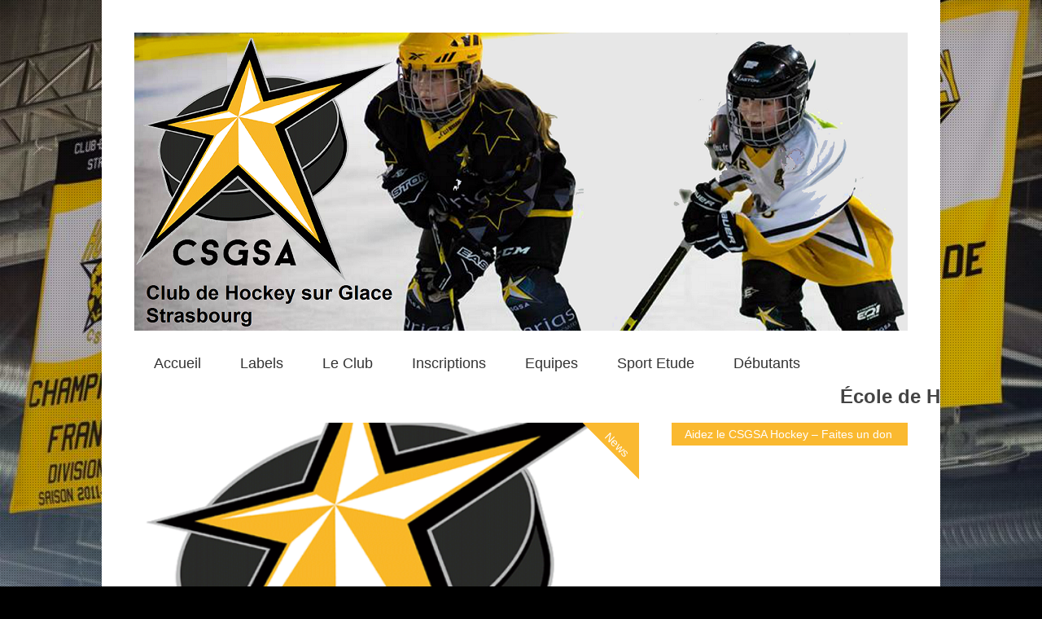

--- FILE ---
content_type: text/html; charset=UTF-8
request_url: https://www.hockeystrasbourg.org/licences-2021-2022/
body_size: 13145
content:


<!doctype html >
<!--[if lt IE 7]> <html class="no-js ie6 oldie" lang="en"> <![endif]-->
<!--[if IE 7]>    <html class="no-js ie7 oldie" lang="en"> <![endif]-->
<!--[if IE 8]>    <html class="no-js ie8 oldie" lang="en"> <![endif]-->
<!--[if gt IE 8]><!--> <html class="no-js" lang="fr-FR"> <!--<![endif]-->

<head>
	
	<meta http-equiv="Content-Type" content="text/html; charset=UTF-8"/>
	
	<title>Hockey Strasbourg &#8211; CSGSA &raquo; Licences 2021/2022</title>
	
	<link href="http://www.hockeystrasbourg.org/wp-content/uploads/2014/01/logo_CSGSA_ico.png" rel="shortcut icon"/>	
	<meta name="description" content="Club de Hockey Mineur de Strasbourg">

	<meta name="viewport" content="width=device-width, initial-scale=1, maximum-scale=1"> 
		
	<meta name='robots' content='max-image-preview:large' />
<script type="text/javascript" id="wpp-js" src="https://www.hockeystrasbourg.org/wp-content/plugins/wordpress-popular-posts/assets/js/wpp.min.js" data-sampling="0" data-sampling-rate="100" data-api-url="https://www.hockeystrasbourg.org/wp-json/wordpress-popular-posts" data-post-id="4742" data-token="73239cf954" data-lang="0" data-debug="0"></script>
<link rel='dns-prefetch' href='//stats.wp.com' />
<link rel='dns-prefetch' href='//c0.wp.com' />
<link rel="alternate" type="application/rss+xml" title="Hockey Strasbourg - CSGSA &raquo; Flux" href="https://www.hockeystrasbourg.org/feed/" />
<link rel="alternate" type="application/rss+xml" title="Hockey Strasbourg - CSGSA &raquo; Flux des commentaires" href="https://www.hockeystrasbourg.org/comments/feed/" />
<link rel="alternate" type="application/rss+xml" title="Hockey Strasbourg - CSGSA &raquo; Licences 2021/2022 Flux des commentaires" href="https://www.hockeystrasbourg.org/licences-2021-2022/feed/" />
<script type="text/javascript">
/* <![CDATA[ */
window._wpemojiSettings = {"baseUrl":"https:\/\/s.w.org\/images\/core\/emoji\/15.0.3\/72x72\/","ext":".png","svgUrl":"https:\/\/s.w.org\/images\/core\/emoji\/15.0.3\/svg\/","svgExt":".svg","source":{"concatemoji":"https:\/\/www.hockeystrasbourg.org\/wp-includes\/js\/wp-emoji-release.min.js?ver=6.5.7"}};
/*! This file is auto-generated */
!function(i,n){var o,s,e;function c(e){try{var t={supportTests:e,timestamp:(new Date).valueOf()};sessionStorage.setItem(o,JSON.stringify(t))}catch(e){}}function p(e,t,n){e.clearRect(0,0,e.canvas.width,e.canvas.height),e.fillText(t,0,0);var t=new Uint32Array(e.getImageData(0,0,e.canvas.width,e.canvas.height).data),r=(e.clearRect(0,0,e.canvas.width,e.canvas.height),e.fillText(n,0,0),new Uint32Array(e.getImageData(0,0,e.canvas.width,e.canvas.height).data));return t.every(function(e,t){return e===r[t]})}function u(e,t,n){switch(t){case"flag":return n(e,"\ud83c\udff3\ufe0f\u200d\u26a7\ufe0f","\ud83c\udff3\ufe0f\u200b\u26a7\ufe0f")?!1:!n(e,"\ud83c\uddfa\ud83c\uddf3","\ud83c\uddfa\u200b\ud83c\uddf3")&&!n(e,"\ud83c\udff4\udb40\udc67\udb40\udc62\udb40\udc65\udb40\udc6e\udb40\udc67\udb40\udc7f","\ud83c\udff4\u200b\udb40\udc67\u200b\udb40\udc62\u200b\udb40\udc65\u200b\udb40\udc6e\u200b\udb40\udc67\u200b\udb40\udc7f");case"emoji":return!n(e,"\ud83d\udc26\u200d\u2b1b","\ud83d\udc26\u200b\u2b1b")}return!1}function f(e,t,n){var r="undefined"!=typeof WorkerGlobalScope&&self instanceof WorkerGlobalScope?new OffscreenCanvas(300,150):i.createElement("canvas"),a=r.getContext("2d",{willReadFrequently:!0}),o=(a.textBaseline="top",a.font="600 32px Arial",{});return e.forEach(function(e){o[e]=t(a,e,n)}),o}function t(e){var t=i.createElement("script");t.src=e,t.defer=!0,i.head.appendChild(t)}"undefined"!=typeof Promise&&(o="wpEmojiSettingsSupports",s=["flag","emoji"],n.supports={everything:!0,everythingExceptFlag:!0},e=new Promise(function(e){i.addEventListener("DOMContentLoaded",e,{once:!0})}),new Promise(function(t){var n=function(){try{var e=JSON.parse(sessionStorage.getItem(o));if("object"==typeof e&&"number"==typeof e.timestamp&&(new Date).valueOf()<e.timestamp+604800&&"object"==typeof e.supportTests)return e.supportTests}catch(e){}return null}();if(!n){if("undefined"!=typeof Worker&&"undefined"!=typeof OffscreenCanvas&&"undefined"!=typeof URL&&URL.createObjectURL&&"undefined"!=typeof Blob)try{var e="postMessage("+f.toString()+"("+[JSON.stringify(s),u.toString(),p.toString()].join(",")+"));",r=new Blob([e],{type:"text/javascript"}),a=new Worker(URL.createObjectURL(r),{name:"wpTestEmojiSupports"});return void(a.onmessage=function(e){c(n=e.data),a.terminate(),t(n)})}catch(e){}c(n=f(s,u,p))}t(n)}).then(function(e){for(var t in e)n.supports[t]=e[t],n.supports.everything=n.supports.everything&&n.supports[t],"flag"!==t&&(n.supports.everythingExceptFlag=n.supports.everythingExceptFlag&&n.supports[t]);n.supports.everythingExceptFlag=n.supports.everythingExceptFlag&&!n.supports.flag,n.DOMReady=!1,n.readyCallback=function(){n.DOMReady=!0}}).then(function(){return e}).then(function(){var e;n.supports.everything||(n.readyCallback(),(e=n.source||{}).concatemoji?t(e.concatemoji):e.wpemoji&&e.twemoji&&(t(e.twemoji),t(e.wpemoji)))}))}((window,document),window._wpemojiSettings);
/* ]]> */
</script>
<link rel='stylesheet' id='main_css-css' href='https://www.hockeystrasbourg.org/wp-content/themes/gonzo/style.css?ver=6.5.7' type='text/css' media='all' />
<link rel='stylesheet' id='social-icons-widget-widget-css' href='https://www.hockeystrasbourg.org/wp-content/plugins/social-media-icons-widget/css/social_icons_widget.css?ver=6.5.7' type='text/css' media='all' />
<style id='wp-emoji-styles-inline-css' type='text/css'>

	img.wp-smiley, img.emoji {
		display: inline !important;
		border: none !important;
		box-shadow: none !important;
		height: 1em !important;
		width: 1em !important;
		margin: 0 0.07em !important;
		vertical-align: -0.1em !important;
		background: none !important;
		padding: 0 !important;
	}
</style>
<link rel='stylesheet' id='wp-block-library-css' href='https://c0.wp.com/c/6.5.7/wp-includes/css/dist/block-library/style.min.css' type='text/css' media='all' />
<link rel='stylesheet' id='mediaelement-css' href='https://c0.wp.com/c/6.5.7/wp-includes/js/mediaelement/mediaelementplayer-legacy.min.css' type='text/css' media='all' />
<link rel='stylesheet' id='wp-mediaelement-css' href='https://c0.wp.com/c/6.5.7/wp-includes/js/mediaelement/wp-mediaelement.min.css' type='text/css' media='all' />
<style id='jetpack-sharing-buttons-style-inline-css' type='text/css'>
.jetpack-sharing-buttons__services-list{display:flex;flex-direction:row;flex-wrap:wrap;gap:0;list-style-type:none;margin:5px;padding:0}.jetpack-sharing-buttons__services-list.has-small-icon-size{font-size:12px}.jetpack-sharing-buttons__services-list.has-normal-icon-size{font-size:16px}.jetpack-sharing-buttons__services-list.has-large-icon-size{font-size:24px}.jetpack-sharing-buttons__services-list.has-huge-icon-size{font-size:36px}@media print{.jetpack-sharing-buttons__services-list{display:none!important}}.editor-styles-wrapper .wp-block-jetpack-sharing-buttons{gap:0;padding-inline-start:0}ul.jetpack-sharing-buttons__services-list.has-background{padding:1.25em 2.375em}
</style>
<style id='classic-theme-styles-inline-css' type='text/css'>
/*! This file is auto-generated */
.wp-block-button__link{color:#fff;background-color:#32373c;border-radius:9999px;box-shadow:none;text-decoration:none;padding:calc(.667em + 2px) calc(1.333em + 2px);font-size:1.125em}.wp-block-file__button{background:#32373c;color:#fff;text-decoration:none}
</style>
<style id='global-styles-inline-css' type='text/css'>
body{--wp--preset--color--black: #000000;--wp--preset--color--cyan-bluish-gray: #abb8c3;--wp--preset--color--white: #ffffff;--wp--preset--color--pale-pink: #f78da7;--wp--preset--color--vivid-red: #cf2e2e;--wp--preset--color--luminous-vivid-orange: #ff6900;--wp--preset--color--luminous-vivid-amber: #fcb900;--wp--preset--color--light-green-cyan: #7bdcb5;--wp--preset--color--vivid-green-cyan: #00d084;--wp--preset--color--pale-cyan-blue: #8ed1fc;--wp--preset--color--vivid-cyan-blue: #0693e3;--wp--preset--color--vivid-purple: #9b51e0;--wp--preset--gradient--vivid-cyan-blue-to-vivid-purple: linear-gradient(135deg,rgba(6,147,227,1) 0%,rgb(155,81,224) 100%);--wp--preset--gradient--light-green-cyan-to-vivid-green-cyan: linear-gradient(135deg,rgb(122,220,180) 0%,rgb(0,208,130) 100%);--wp--preset--gradient--luminous-vivid-amber-to-luminous-vivid-orange: linear-gradient(135deg,rgba(252,185,0,1) 0%,rgba(255,105,0,1) 100%);--wp--preset--gradient--luminous-vivid-orange-to-vivid-red: linear-gradient(135deg,rgba(255,105,0,1) 0%,rgb(207,46,46) 100%);--wp--preset--gradient--very-light-gray-to-cyan-bluish-gray: linear-gradient(135deg,rgb(238,238,238) 0%,rgb(169,184,195) 100%);--wp--preset--gradient--cool-to-warm-spectrum: linear-gradient(135deg,rgb(74,234,220) 0%,rgb(151,120,209) 20%,rgb(207,42,186) 40%,rgb(238,44,130) 60%,rgb(251,105,98) 80%,rgb(254,248,76) 100%);--wp--preset--gradient--blush-light-purple: linear-gradient(135deg,rgb(255,206,236) 0%,rgb(152,150,240) 100%);--wp--preset--gradient--blush-bordeaux: linear-gradient(135deg,rgb(254,205,165) 0%,rgb(254,45,45) 50%,rgb(107,0,62) 100%);--wp--preset--gradient--luminous-dusk: linear-gradient(135deg,rgb(255,203,112) 0%,rgb(199,81,192) 50%,rgb(65,88,208) 100%);--wp--preset--gradient--pale-ocean: linear-gradient(135deg,rgb(255,245,203) 0%,rgb(182,227,212) 50%,rgb(51,167,181) 100%);--wp--preset--gradient--electric-grass: linear-gradient(135deg,rgb(202,248,128) 0%,rgb(113,206,126) 100%);--wp--preset--gradient--midnight: linear-gradient(135deg,rgb(2,3,129) 0%,rgb(40,116,252) 100%);--wp--preset--font-size--small: 13px;--wp--preset--font-size--medium: 20px;--wp--preset--font-size--large: 36px;--wp--preset--font-size--x-large: 42px;--wp--preset--spacing--20: 0.44rem;--wp--preset--spacing--30: 0.67rem;--wp--preset--spacing--40: 1rem;--wp--preset--spacing--50: 1.5rem;--wp--preset--spacing--60: 2.25rem;--wp--preset--spacing--70: 3.38rem;--wp--preset--spacing--80: 5.06rem;--wp--preset--shadow--natural: 6px 6px 9px rgba(0, 0, 0, 0.2);--wp--preset--shadow--deep: 12px 12px 50px rgba(0, 0, 0, 0.4);--wp--preset--shadow--sharp: 6px 6px 0px rgba(0, 0, 0, 0.2);--wp--preset--shadow--outlined: 6px 6px 0px -3px rgba(255, 255, 255, 1), 6px 6px rgba(0, 0, 0, 1);--wp--preset--shadow--crisp: 6px 6px 0px rgba(0, 0, 0, 1);}:where(.is-layout-flex){gap: 0.5em;}:where(.is-layout-grid){gap: 0.5em;}body .is-layout-flex{display: flex;}body .is-layout-flex{flex-wrap: wrap;align-items: center;}body .is-layout-flex > *{margin: 0;}body .is-layout-grid{display: grid;}body .is-layout-grid > *{margin: 0;}:where(.wp-block-columns.is-layout-flex){gap: 2em;}:where(.wp-block-columns.is-layout-grid){gap: 2em;}:where(.wp-block-post-template.is-layout-flex){gap: 1.25em;}:where(.wp-block-post-template.is-layout-grid){gap: 1.25em;}.has-black-color{color: var(--wp--preset--color--black) !important;}.has-cyan-bluish-gray-color{color: var(--wp--preset--color--cyan-bluish-gray) !important;}.has-white-color{color: var(--wp--preset--color--white) !important;}.has-pale-pink-color{color: var(--wp--preset--color--pale-pink) !important;}.has-vivid-red-color{color: var(--wp--preset--color--vivid-red) !important;}.has-luminous-vivid-orange-color{color: var(--wp--preset--color--luminous-vivid-orange) !important;}.has-luminous-vivid-amber-color{color: var(--wp--preset--color--luminous-vivid-amber) !important;}.has-light-green-cyan-color{color: var(--wp--preset--color--light-green-cyan) !important;}.has-vivid-green-cyan-color{color: var(--wp--preset--color--vivid-green-cyan) !important;}.has-pale-cyan-blue-color{color: var(--wp--preset--color--pale-cyan-blue) !important;}.has-vivid-cyan-blue-color{color: var(--wp--preset--color--vivid-cyan-blue) !important;}.has-vivid-purple-color{color: var(--wp--preset--color--vivid-purple) !important;}.has-black-background-color{background-color: var(--wp--preset--color--black) !important;}.has-cyan-bluish-gray-background-color{background-color: var(--wp--preset--color--cyan-bluish-gray) !important;}.has-white-background-color{background-color: var(--wp--preset--color--white) !important;}.has-pale-pink-background-color{background-color: var(--wp--preset--color--pale-pink) !important;}.has-vivid-red-background-color{background-color: var(--wp--preset--color--vivid-red) !important;}.has-luminous-vivid-orange-background-color{background-color: var(--wp--preset--color--luminous-vivid-orange) !important;}.has-luminous-vivid-amber-background-color{background-color: var(--wp--preset--color--luminous-vivid-amber) !important;}.has-light-green-cyan-background-color{background-color: var(--wp--preset--color--light-green-cyan) !important;}.has-vivid-green-cyan-background-color{background-color: var(--wp--preset--color--vivid-green-cyan) !important;}.has-pale-cyan-blue-background-color{background-color: var(--wp--preset--color--pale-cyan-blue) !important;}.has-vivid-cyan-blue-background-color{background-color: var(--wp--preset--color--vivid-cyan-blue) !important;}.has-vivid-purple-background-color{background-color: var(--wp--preset--color--vivid-purple) !important;}.has-black-border-color{border-color: var(--wp--preset--color--black) !important;}.has-cyan-bluish-gray-border-color{border-color: var(--wp--preset--color--cyan-bluish-gray) !important;}.has-white-border-color{border-color: var(--wp--preset--color--white) !important;}.has-pale-pink-border-color{border-color: var(--wp--preset--color--pale-pink) !important;}.has-vivid-red-border-color{border-color: var(--wp--preset--color--vivid-red) !important;}.has-luminous-vivid-orange-border-color{border-color: var(--wp--preset--color--luminous-vivid-orange) !important;}.has-luminous-vivid-amber-border-color{border-color: var(--wp--preset--color--luminous-vivid-amber) !important;}.has-light-green-cyan-border-color{border-color: var(--wp--preset--color--light-green-cyan) !important;}.has-vivid-green-cyan-border-color{border-color: var(--wp--preset--color--vivid-green-cyan) !important;}.has-pale-cyan-blue-border-color{border-color: var(--wp--preset--color--pale-cyan-blue) !important;}.has-vivid-cyan-blue-border-color{border-color: var(--wp--preset--color--vivid-cyan-blue) !important;}.has-vivid-purple-border-color{border-color: var(--wp--preset--color--vivid-purple) !important;}.has-vivid-cyan-blue-to-vivid-purple-gradient-background{background: var(--wp--preset--gradient--vivid-cyan-blue-to-vivid-purple) !important;}.has-light-green-cyan-to-vivid-green-cyan-gradient-background{background: var(--wp--preset--gradient--light-green-cyan-to-vivid-green-cyan) !important;}.has-luminous-vivid-amber-to-luminous-vivid-orange-gradient-background{background: var(--wp--preset--gradient--luminous-vivid-amber-to-luminous-vivid-orange) !important;}.has-luminous-vivid-orange-to-vivid-red-gradient-background{background: var(--wp--preset--gradient--luminous-vivid-orange-to-vivid-red) !important;}.has-very-light-gray-to-cyan-bluish-gray-gradient-background{background: var(--wp--preset--gradient--very-light-gray-to-cyan-bluish-gray) !important;}.has-cool-to-warm-spectrum-gradient-background{background: var(--wp--preset--gradient--cool-to-warm-spectrum) !important;}.has-blush-light-purple-gradient-background{background: var(--wp--preset--gradient--blush-light-purple) !important;}.has-blush-bordeaux-gradient-background{background: var(--wp--preset--gradient--blush-bordeaux) !important;}.has-luminous-dusk-gradient-background{background: var(--wp--preset--gradient--luminous-dusk) !important;}.has-pale-ocean-gradient-background{background: var(--wp--preset--gradient--pale-ocean) !important;}.has-electric-grass-gradient-background{background: var(--wp--preset--gradient--electric-grass) !important;}.has-midnight-gradient-background{background: var(--wp--preset--gradient--midnight) !important;}.has-small-font-size{font-size: var(--wp--preset--font-size--small) !important;}.has-medium-font-size{font-size: var(--wp--preset--font-size--medium) !important;}.has-large-font-size{font-size: var(--wp--preset--font-size--large) !important;}.has-x-large-font-size{font-size: var(--wp--preset--font-size--x-large) !important;}
.wp-block-navigation a:where(:not(.wp-element-button)){color: inherit;}
:where(.wp-block-post-template.is-layout-flex){gap: 1.25em;}:where(.wp-block-post-template.is-layout-grid){gap: 1.25em;}
:where(.wp-block-columns.is-layout-flex){gap: 2em;}:where(.wp-block-columns.is-layout-grid){gap: 2em;}
.wp-block-pullquote{font-size: 1.5em;line-height: 1.6;}
</style>
<link rel='stylesheet' id='ditty-news-ticker-font-css' href='https://www.hockeystrasbourg.org/wp-content/plugins/ditty-news-ticker/legacy/inc/static/libs/fontastic/styles.css?ver=3.1.44' type='text/css' media='all' />
<link rel='stylesheet' id='ditty-news-ticker-css' href='https://www.hockeystrasbourg.org/wp-content/plugins/ditty-news-ticker/legacy/inc/static/css/style.css?ver=3.1.44' type='text/css' media='all' />
<link rel='stylesheet' id='ditty-displays-css' href='https://www.hockeystrasbourg.org/wp-content/plugins/ditty-news-ticker/build/dittyDisplays.css?ver=3.1.44' type='text/css' media='all' />
<link rel='stylesheet' id='ditty-fontawesome-css' href='https://www.hockeystrasbourg.org/wp-content/plugins/ditty-news-ticker/includes/libs/fontawesome-6.4.0/css/all.css?ver=6.4.0' type='text/css' media='' />
<link rel='stylesheet' id='wordpress-popular-posts-css-css' href='https://www.hockeystrasbourg.org/wp-content/themes/gonzo/wpp.css?ver=7.0.1' type='text/css' media='all' />
<link rel='stylesheet' id='social-logos-css' href='https://c0.wp.com/p/jetpack/13.6.1/_inc/social-logos/social-logos.min.css' type='text/css' media='all' />
<link rel='stylesheet' id='jetpack_css-css' href='https://c0.wp.com/p/jetpack/13.6.1/css/jetpack.css' type='text/css' media='all' />
<script type="text/javascript" id="jquery-core-js-extra">
/* <![CDATA[ */
var gonzo_script = {"post_id":"4742","ajaxurl":"https:\/\/www.hockeystrasbourg.org\/wp-admin\/admin-ajax.php"};
var gonzo_script = {"post_id":"4742","ajaxurl":"https:\/\/www.hockeystrasbourg.org\/wp-admin\/admin-ajax.php"};
/* ]]> */
</script>
<script type="text/javascript" src="https://c0.wp.com/c/6.5.7/wp-includes/js/jquery/jquery.min.js" id="jquery-core-js"></script>
<script type="text/javascript" src="https://c0.wp.com/c/6.5.7/wp-includes/js/jquery/jquery-migrate.min.js" id="jquery-migrate-js"></script>
<script type="text/javascript" src="https://www.hockeystrasbourg.org/wp-content/themes/gonzo/js/libs/modernizr-2.0.6.min.js?ver=6.5.7" id="modernizr-js"></script>
<script type="text/javascript" src="https://www.hockeystrasbourg.org/wp-content/themes/gonzo/js/scripts.js?ver=6.5.7" id="scripts-js"></script>
<link rel="https://api.w.org/" href="https://www.hockeystrasbourg.org/wp-json/" /><link rel="alternate" type="application/json" href="https://www.hockeystrasbourg.org/wp-json/wp/v2/posts/4742" /><link rel="EditURI" type="application/rsd+xml" title="RSD" href="https://www.hockeystrasbourg.org/xmlrpc.php?rsd" />
<meta name="generator" content="WordPress 6.5.7" />
<link rel="canonical" href="https://www.hockeystrasbourg.org/licences-2021-2022/" />
<link rel='shortlink' href='https://www.hockeystrasbourg.org/?p=4742' />
<link rel="alternate" type="application/json+oembed" href="https://www.hockeystrasbourg.org/wp-json/oembed/1.0/embed?url=https%3A%2F%2Fwww.hockeystrasbourg.org%2Flicences-2021-2022%2F" />
<link rel="alternate" type="text/xml+oembed" href="https://www.hockeystrasbourg.org/wp-json/oembed/1.0/embed?url=https%3A%2F%2Fwww.hockeystrasbourg.org%2Flicences-2021-2022%2F&#038;format=xml" />
	<style>img#wpstats{display:none}</style>
		            <style id="wpp-loading-animation-styles">@-webkit-keyframes bgslide{from{background-position-x:0}to{background-position-x:-200%}}@keyframes bgslide{from{background-position-x:0}to{background-position-x:-200%}}.wpp-widget-block-placeholder,.wpp-shortcode-placeholder{margin:0 auto;width:60px;height:3px;background:#dd3737;background:linear-gradient(90deg,#dd3737 0%,#571313 10%,#dd3737 100%);background-size:200% auto;border-radius:3px;-webkit-animation:bgslide 1s infinite linear;animation:bgslide 1s infinite linear}</style>
            
<!-- Jetpack Open Graph Tags -->
<meta property="og:type" content="article" />
<meta property="og:title" content="Licences 2021/2022" />
<meta property="og:url" content="https://www.hockeystrasbourg.org/licences-2021-2022/" />
<meta property="og:description" content="Les formulaires pour les licences 2021/2022 sont disponibles : téléchargez et remplissez les vite (lien) et venez nous les déposer accompagnés votre votre règlement lors des permanences à la patino…" />
<meta property="article:published_time" content="2021-07-13T20:02:48+00:00" />
<meta property="article:modified_time" content="2022-01-13T16:59:56+00:00" />
<meta property="og:site_name" content="Hockey Strasbourg - CSGSA" />
<meta property="og:image" content="https://www.hockeystrasbourg.org/wp-content/uploads/2019/09/cropped-Etoile-sans-fond-1.png" />
<meta property="og:image:width" content="512" />
<meta property="og:image:height" content="512" />
<meta property="og:image:alt" content="" />
<meta property="og:locale" content="fr_FR" />
<meta name="twitter:text:title" content="Licences 2021/2022" />
<meta name="twitter:image" content="https://www.hockeystrasbourg.org/wp-content/uploads/2019/09/cropped-Etoile-sans-fond-1.png?w=640" />
<meta name="twitter:card" content="summary_large_image" />

<!-- End Jetpack Open Graph Tags -->
<link rel="icon" href="https://www.hockeystrasbourg.org/wp-content/uploads/2019/09/cropped-Etoile-sans-fond-1-32x32.png" sizes="32x32" />
<link rel="icon" href="https://www.hockeystrasbourg.org/wp-content/uploads/2019/09/cropped-Etoile-sans-fond-1-192x192.png" sizes="192x192" />
<link rel="apple-touch-icon" href="https://www.hockeystrasbourg.org/wp-content/uploads/2019/09/cropped-Etoile-sans-fond-1-180x180.png" />
<meta name="msapplication-TileImage" content="https://www.hockeystrasbourg.org/wp-content/uploads/2019/09/cropped-Etoile-sans-fond-1-270x270.png" />
	
	<!--[if IE 8]><link rel="stylesheet" type="text/css" media="all" href="https://www.hockeystrasbourg.org/wp-content/themes/gonzo/css/ie8.css" /><![endif]-->
	
	<!--[if IE 7]><link rel="stylesheet" type="text/css" media="all" href="https://www.hockeystrasbourg.org/wp-content/themes/gonzo/css/ie7.css" /><![endif]-->
	
	
	<link href='http://fonts.googleapis.com/css?family=Open+Sans:400italic,700italic,400,700' rel='stylesheet' type='text/css'>
	
		
	<noscript>
		<style>
			.es-carousel ul{display:block;}
		</style>
	</noscript>	
	
	<script>jQuery(document).ready(function(){ jQuery.backstretch("http://www.hockeystrasbourg.org/wp-content/uploads/2014/01/Fond.jpg");	});</script><style>#back-top a:hover span, input.omc-header-search-button, .widget_calendar thead>tr>th, a.omc-blog-one-anchor, span.omc-module-a-stars-over, span.leading-article.omc-module-a-stars-over, span.omc-blog-two-stars-over, span.omc-featured-stars-over, .flex-direction-nav li .prev:hover, .flex-direction-nav li .next:hover, a.omc-social-small:hover, .es-nav span.es-nav-next:hover, .es-nav span.es-nav-prev:hover {background-color:#fab930;}

	.widget_categories > ul > li > a:hover, a#omc-main-navigation ul li.current-menu-item a, nav#omc-main-navigation ul li.current-category-ancestor a, nav#omc-main-navigation ul li.current-menu-parent a, nav#omc-main-navigation ul li.current-post-ancestor a, a.omc-featured-label, a.omc-flex-category, h1.omc-half-width-label a,	a.omc-title-category-context, div.omc-category-block a, span.omc-criteria-percentage, div.omc-authorbox p a, h3.omc-default-widget-header, div.search-button, h3.widgettitle, h3.widgettitle span, 	.widget_categories > ul > li > a:hover, .flex-control-nav li a:hover, .flex-control-nav li a.active, .style1 ul.tabbernav li.tabberactive a, h3.omc-blog-two-cat a, h2.omc-quarter-width-label a, .pagination span, h3.omc-blog-one-cat a, nav#omc-main-navigation ul.sub-menu,  nav#omc-main-navigation ul.sub-menu,  .omc-footer-widget .tagcloud a:hover, input.search_button_sidebar, nav#omc-main-navigation ul li.current-menu-item a, nav#omc-main-navigation ul li.current-category-ancestor a, nav#omc-main-navigation ul li.current-menu-parent a, nav#omc-main-navigation ul li.current-post-ancestor a, a.omc-mobile-back-to-top, h3#comments-title, article#omc-full-article ul.omc-tabs li.active  {background:#fab930;}

	::-moz-selection {background:#fab930;}
	::selection {background:#fab930;}

	div.omc-featured-overlay h1 a:hover, h5.omc-also-in a, table#wp-calendar>tbody>tr>td>a, tfoot>tr>td>a, tfoot>tr>td>a:link, tfoot>tr>td>a:visited, tfoot>tr>td>a:hover, tfoot>tr>td>a:active, .widget_calendar table#wp-calendar > tbody > tr > td > a {color:#fab930;} 

	.flickr_badge_image:hover, .widget_nav_menu ul li a:hover, .widget_pages ul li a:hover, .widget_recent_entries ul li a:hover, .widget_archive ul li a:hover {border-color:#fab930;}

	div.omc-cat-top  {border-top-color:#fab930; !important}     
	
	li.comment > div {border-bottom-color:#fab930; !important}
	
	body {background:url(https://www.hockeystrasbourg.org/wp-content/themes/gonzo/images/backgrounds/Light_wool.png) scroll transparent;} body 	{background-image: url(http://www.hockeystrasbourg.org/wp-content/uploads/2014/01/Fond.jpg); background-color:; background-repeat:jQuery Full Screen; background-position:top center; }#omc-container {box-shadow:0px 0px 10px rgba(0, 0, 0, 0.1); -moz-box-shadow:0px 0px 10px rgba(0, 0, 0, 0.1);}/* Put your custom css in here  */body {background:#000}
@media only screen and (max-width: 480px) { /*Remove background for 320px displays*/
	div#omc-transparent-layer {background:none;}
}

body {font-family:Open Sans, sans-serif;}body {font-size:12px;}article#omc-full-article p {color:#333333}
</style>
	
</head>

<body class="post-template-default single single-post postid-4742 single-format-standard" >

	<div id="fb-root">
	</div>
	<script>(function(d, s, id) {var js, fjs = d.getElementsByTagName(s)[0];  if (d.getElementById(id)) return;  js = d.createElement(s); js.id = id;  js.src = "//connect.facebook.net/en_US/all.js#xfbml=1";  fjs.parentNode.insertBefore(js, fjs); }(document, 'script', 'facebook-jssdk'));</script>

	<div id="omc-transparent-layer">
	
	<!-- <div class="preloaders" style=""></div>  -->
		
				
		<div id="omc-container">
			
			<header>
			
				<div id="omc-top-banner">			<div class="textwidget"></div>
		</div>	
				
				<a id="omc-logo" href="https://www.hockeystrasbourg.org"><img src="http://www.hockeystrasbourg.org/wp-content/uploads/2016/05/entête-filles-10.png" alt="Hockey Strasbourg &#8211; CSGSA logo"  /></a>
					
				<nav id="omc-main-navigation">				
				
										
					<div class="omc-over-480"><ul id="menu-menu" class="menu"><li id='menu-item-7'  class="menu-item menu-item-type-custom menu-item-object-custom menu-item-home"><a  href="http://www.hockeystrasbourg.org">Accueil</a> </li>
<li id='menu-item-4351'  class="menu-item menu-item-type-post_type menu-item-object-page"><a  href="https://www.hockeystrasbourg.org/labels-ffhg/">Labels</a> </li>
<li id='menu-item-4215'  class="menu-item menu-item-type-custom menu-item-object-custom menu-item-home menu-item-has-children"><a  href="http://www.hockeystrasbourg.org">Le Club</a> 
<ul class="sub-menu">
<li id='menu-item-46'  class="menu-item menu-item-type-post_type menu-item-object-page"><a  href="https://www.hockeystrasbourg.org/historique/">Histoire du club</a> </li>
<li id='menu-item-1264'  class="menu-item menu-item-type-post_type menu-item-object-page"><a  href="https://www.hockeystrasbourg.org/comite-directeur/">Organigramme</a> </li>
<li id='menu-item-120'  class="menu-item menu-item-type-post_type menu-item-object-page"><a  href="https://www.hockeystrasbourg.org/partenaires/">Partenaires</a> </li>
<li id='menu-item-47'  class="menu-item menu-item-type-post_type menu-item-object-page"><a  href="https://www.hockeystrasbourg.org/entrainements/">Entraînements</a> </li>
<li id='menu-item-1683'  class="menu-item menu-item-type-post_type menu-item-object-post"><a  href="https://www.hockeystrasbourg.org/stages/">Stages</a> </li>
<li id='menu-item-1430'  class="menu-item menu-item-type-post_type menu-item-object-page"><a  href="https://www.hockeystrasbourg.org/planning-des-matchs/">Planning des matchs</a> </li>
<li id='menu-item-2862'  class="menu-item menu-item-type-post_type menu-item-object-post"><a  href="https://www.hockeystrasbourg.org/tournois/">Tournois</a> </li>
<li id='menu-item-1283'  class="menu-item menu-item-type-post_type menu-item-object-page"><a  href="https://www.hockeystrasbourg.org/arbitrage/">Arbitrage</a> </li>
<li id='menu-item-45'  class="menu-item menu-item-type-post_type menu-item-object-page"><a  href="https://www.hockeystrasbourg.org/contact/">Contacts</a> </li>
</ul>
</li>
<li id='menu-item-4739'  class="menu-item menu-item-type-post_type menu-item-object-page"><a  href="https://www.hockeystrasbourg.org/inscriptions/">Inscriptions</a> </li>
<li id='menu-item-4216'  class="menu-item menu-item-type-custom menu-item-object-custom menu-item-home menu-item-has-children"><a  href="http://www.hockeystrasbourg.org">Equipes</a> 
<ul class="sub-menu">
<li id='menu-item-37'  class="menu-item menu-item-type-post_type menu-item-object-page"><a  href="https://www.hockeystrasbourg.org/d3/">D3</a> </li>
<li id='menu-item-337'  class="menu-item menu-item-type-post_type menu-item-object-page"><a  href="https://www.hockeystrasbourg.org/u20/">U20 Elite</a> </li>
<li id='menu-item-114'  class="menu-item menu-item-type-post_type menu-item-object-page"><a  href="https://www.hockeystrasbourg.org/u17a/">U17 Elite</a> </li>
<li id='menu-item-202'  class="menu-item menu-item-type-post_type menu-item-object-page"><a  href="https://www.hockeystrasbourg.org/u15/">U15</a> </li>
<li id='menu-item-2602'  class="menu-item menu-item-type-post_type menu-item-object-page"><a  href="https://www.hockeystrasbourg.org/u13a/">U13</a> </li>
<li id='menu-item-117'  class="menu-item menu-item-type-post_type menu-item-object-page"><a  href="https://www.hockeystrasbourg.org/u11/">U11</a> </li>
<li id='menu-item-119'  class="menu-item menu-item-type-post_type menu-item-object-page"><a  href="https://www.hockeystrasbourg.org/u9/">U9</a> </li>
<li id='menu-item-1459'  class="menu-item menu-item-type-post_type menu-item-object-page"><a  href="https://www.hockeystrasbourg.org/responsables-dequipe/">Responsables d’équipe</a> </li>
<li id='menu-item-112'  class="menu-item menu-item-type-post_type menu-item-object-page"><a  href="https://www.hockeystrasbourg.org/loisirs/">Loisirs</a> </li>
</ul>
</li>
<li id='menu-item-36'  class="menu-item menu-item-type-post_type menu-item-object-page"><a  href="https://www.hockeystrasbourg.org/sport-etude/">Sport Etude</a> </li>
<li id='menu-item-4217'  class="menu-item menu-item-type-custom menu-item-object-custom menu-item-home menu-item-has-children"><a  href="http://www.hockeystrasbourg.org">Débutants</a> 
<ul class="sub-menu">
<li id='menu-item-110'  class="menu-item menu-item-type-post_type menu-item-object-page"><a  href="https://www.hockeystrasbourg.org/renseignements/">Renseignements</a> </li>
<li id='menu-item-109'  class="menu-item menu-item-type-post_type menu-item-object-page"><a  href="https://www.hockeystrasbourg.org/equipements/">Équipements</a> </li>
</ul>
</li>
<!--<li id="omc-header-search">				
						<span id="omc-search-overlay">Search &rarr;</span>
						<form method="get" id="desktop-search" class="omc-search-form" action="https://www.hockeystrasbourg.org/">
							<input type="text" class="omc-header-search-input-box" value=""  name="s" id="fffff">
							<input type="submit" class="omc-header-search-button" id="searchsubmit" value="">
						</form>
					</li>--></ul></div>					
										
					<br class="clear" />
					
					<div class="omc-under-480"><select id="omc-mobile-menu"><option value="#">Navigation</option><option value="http://www.hockeystrasbourg.org">Accueil</option><option value="https://www.hockeystrasbourg.org/labels-ffhg/">Labels</option><option value="http://www.hockeystrasbourg.org">Le Club</option><option value="https://www.hockeystrasbourg.org/historique/">Histoire du club</option><option value="https://www.hockeystrasbourg.org/comite-directeur/">Organigramme</option><option value="https://www.hockeystrasbourg.org/partenaires/">Partenaires</option><option value="https://www.hockeystrasbourg.org/entrainements/">Entraînements</option><option value="https://www.hockeystrasbourg.org/stages/">Stages</option><option value="https://www.hockeystrasbourg.org/planning-des-matchs/">Planning des matchs</option><option value="https://www.hockeystrasbourg.org/tournois/">Tournois</option><option value="https://www.hockeystrasbourg.org/arbitrage/">Arbitrage</option><option value="https://www.hockeystrasbourg.org/contact/">Contacts</option><option value="https://www.hockeystrasbourg.org/inscriptions/">Inscriptions</option><option value="http://www.hockeystrasbourg.org">Equipes</option><option value="https://www.hockeystrasbourg.org/d3/">D3</option><option value="https://www.hockeystrasbourg.org/u20/">U20 Elite</option><option value="https://www.hockeystrasbourg.org/u17a/">U17 Elite</option><option value="https://www.hockeystrasbourg.org/u15/">U15</option><option value="https://www.hockeystrasbourg.org/u13a/">U13</option><option value="https://www.hockeystrasbourg.org/u11/">U11</option><option value="https://www.hockeystrasbourg.org/u9/">U9</option><option value="https://www.hockeystrasbourg.org/responsables-dequipe/">Responsables d’équipe</option><option value="https://www.hockeystrasbourg.org/loisirs/">Loisirs</option><option value="https://www.hockeystrasbourg.org/sport-etude/">Sport Etude</option><option value="http://www.hockeystrasbourg.org">Débutants</option><option value="https://www.hockeystrasbourg.org/renseignements/">Renseignements</option><option value="https://www.hockeystrasbourg.org/equipements/">Équipements</option></select></div>						
				
					<div id="omc-header-search-mobi">		
					
						<form method="get" id="mobi-search" class="omc-mobi-search-form" action="https://www.hockeystrasbourg.org/">
						
							<input type="text" class="omc-header-mobi-search-input-box" value=""  name="s" id="mobi-mobi-search">
							
							<input type="submit" class="omc-header-mobi-search-button" id="seadssdrchsubmit" value="">
							
						</form>
						
					</div>	
				</nav><div id="mtphr-dnt-357" class="mtphr-dnt mtphr-dnt-357 mtphr-dnt-default mtphr-dnt-scroll mtphr-dnt-scroll-left"><div class="mtphr-dnt-wrapper mtphr-dnt-clearfix"><div class="mtphr-dnt-tick-container" style="padding-top:-10px;padding-bottom:-10px;margin-top:-10px;margin-bottom:-10px;"><div class="mtphr-dnt-tick-contents"><div class="mtphr-dnt-tick mtphr-dnt-default-tick mtphr-dnt-clearfix "><a href="http://www.hockeystrasbourg.org/renseignements/" target="_self"> <b><font size="+2"> École de Hockey : dès 3 ans  </font></b></a></div></div></div></div></div></br>
				<br class="clear" />				
				
			</header>
<section id="omc-main">	

	<article id="omc-full-article" class="omc-inner-standard">
		
		
    
    <div id="omc-inner-placeholder">

        <a href="https://www.hockeystrasbourg.org/category/news/" class="omc-flex-category">News</a>        
        <img src="https://www.hockeystrasbourg.org/wp-content/uploads/2019/09/cropped-Etoile-sans-fond-1-512x350.png" class="featured-full-width-top wp-post-image" alt="" decoding="async" fetchpriority="high" />
        
        <div class="omc-article-top">

            <p class="omc-date-time-inner omc-format-standard">
                <b>Published on</b> juillet 13th, 2021 |
                <em>by Guillaume Dreger</em></p>
            
                
                <span class="omc-comment-count">0</span>
                
        </div>
        <!-- /omc-article-top-->

    </div><!-- /omc-inner-placeholder -->

        
<h1 class="omc-post-heading-standard">Licences 2021/2022</h1>

    <p>Les formulaires pour les licences 2021/2022 sont disponibles : téléchargez et remplissez les vite <em>(<strong><a href="http://www.hockeystrasbourg.org/inscriptions/">lien</a></strong>)</em> et venez nous les déposer accompagnés votre votre règlement lors des permanences à la patinoire :</p>
<ul>
<li dir="auto">Lundi 27 Septembre de 18h15 à 20h15</li>
<li dir="auto">Lundi 04 Octobre de 18h15 à 20h15</li>
<li dir="auto">Lundi 11 Octobre de 18h15 à 20h15</li>
<li dir="auto">Lundi 18 Octobre de 18h15 à 20h15</li>
</ul>
<div class="sharedaddy sd-sharing-enabled">
<div class="robots-nocontent sd-block sd-social sd-social-icon-text sd-sharing">
<h3 class="sd-title">Partager :</h3>
<div class="sd-content">
<ul>
<li><a href="#" class="sharing-anchor sd-button share-more"><span>Partager</span></a></li>
<li class="share-end"></li>
</ul>
<div class="sharing-hidden">
<div class="inner" style="display: none;">
<ul>
<li class="share-twitter"><a rel="nofollow noopener noreferrer" data-shared="sharing-twitter-4742" class="share-twitter sd-button share-icon" href="https://www.hockeystrasbourg.org/licences-2021-2022/?share=twitter" target="_blank"  ><span>Twitter</span></a></li>
<li class="share-facebook"><a rel="nofollow noopener noreferrer" data-shared="sharing-facebook-4742" class="share-facebook sd-button share-icon" href="https://www.hockeystrasbourg.org/licences-2021-2022/?share=facebook" target="_blank"  ><span>Facebook</span></a></li>
<li class="share-end"></li>
</ul>
</div>
</div>
</div>
</div>
</div>

    
    
<p class="omc-single-tags"><b>Tags:</b> <a href="https://www.hockeystrasbourg.org/tag/hockey/" rel="tag">Hockey</a>, <a href="https://www.hockeystrasbourg.org/tag/licence/" rel="tag">Licence</a>, <a href="https://www.hockeystrasbourg.org/tag/saison-2021-2022/" rel="tag">saison 2021/2022</a><br /></p>

    
<br class="clear"/>

<div class="omc-authorbox">

    <h4>About the Author</h4>

    <div class="omc-author-pic"><a
        href="https://www.hockeystrasbourg.org/author/guillaumegdreger-net/"><img alt='' src='https://secure.gravatar.com/avatar/e3c20c3e351bc1163484d56dd67da046?s=80&#038;d=mm&#038;r=g' srcset='https://secure.gravatar.com/avatar/e3c20c3e351bc1163484d56dd67da046?s=160&#038;d=mm&#038;r=g 2x' class='avatar avatar-80 photo' height='80' width='80' loading='lazy' decoding='async'/></a>
    </div>

    <p><a href="https://www.hockeystrasbourg.org/author/guillaumegdreger-net/" title="Articles par Guillaume Dreger" rel="author">Guillaume Dreger</a> </p>

</div>

<br class="clear" />

<div class="omc-related-posts">

    <h4>Related Posts</h4>

        
                <article class="omc-related-post omc-module-c omc-quarter-width-category">

                    <a href="https://www.hockeystrasbourg.org/permanences-prise-de-licences-a-la-patinoire/" title="Permanences prise de licences à la patinoire">

                        <img src="https://www.hockeystrasbourg.org/wp-content/uploads/2024/08/Perm-Licences-2024_2025-290x166.png" class="omc-image-resize wp-post-image" alt="" decoding="async" loading="lazy" />
                    </a>

                    <h5 class="omc-related-article"><a href="https://www.hockeystrasbourg.org/permanences-prise-de-licences-a-la-patinoire/"
                                                       title="Permanences prise de licences à la patinoire">Permanences prise de licences à la patinoire</a><span> &rarr;</span>
                    </h5>

                </article><!-- /omc-related-post -->

                
                <article class="omc-related-post omc-module-c omc-quarter-width-category">

                    <a href="https://www.hockeystrasbourg.org/inscriptions-ouvertes-pour-la-saison-2024-2025/" title="Inscriptions ouvertes pour la saison 2024-2025">

                        <img src="https://www.hockeystrasbourg.org/wp-content/uploads/2019/06/Vacances_photo-290x166.png" class="omc-image-resize wp-post-image" alt="" decoding="async" loading="lazy" />
                    </a>

                    <h5 class="omc-related-article"><a href="https://www.hockeystrasbourg.org/inscriptions-ouvertes-pour-la-saison-2024-2025/"
                                                       title="Inscriptions ouvertes pour la saison 2024-2025">Inscriptions ouvertes pour la saison 2024-2025</a><span> &rarr;</span>
                    </h5>

                </article><!-- /omc-related-post -->

                
                <article class="omc-related-post omc-module-c omc-quarter-width-category">

                    <a href="https://www.hockeystrasbourg.org/strasbourg-en-bleue/" title="Strasbourg en Bleue !">

                        <img src="https://www.hockeystrasbourg.org/wp-content/uploads/2022/03/FFHG_Paysage_QuadriLight-257x130-1.png" class="omc-image-resize wp-post-image" alt="" decoding="async" loading="lazy" />
                    </a>

                    <h5 class="omc-related-article"><a href="https://www.hockeystrasbourg.org/strasbourg-en-bleue/"
                                                       title="Strasbourg en Bleue !">Strasbourg en Bleue !</a><span> &rarr;</span>
                    </h5>

                </article><!-- /omc-related-post -->

                
                <article class="omc-related-post omc-module-c omc-quarter-width-category">

                    <a href="https://www.hockeystrasbourg.org/nouveaux-tarifs-de-demi-saison-2021-2022/" title="Nouveaux tarifs de demi saison 2021-2022">

                        <img src="https://www.hockeystrasbourg.org/wp-content/uploads/2019/09/Etoile-sans-fond-290x166.png" class="omc-image-resize wp-post-image" alt="" decoding="async" loading="lazy" />
                    </a>

                    <h5 class="omc-related-article"><a href="https://www.hockeystrasbourg.org/nouveaux-tarifs-de-demi-saison-2021-2022/"
                                                       title="Nouveaux tarifs de demi saison 2021-2022">Nouveaux tarifs de demi saison 2021-2022</a><span> &rarr;</span>
                    </h5>

                </article><!-- /omc-related-post -->

                
            <br class="clear"/>

                
</div><!-- /omc-related-posts -->

<br class="clear"/>



    
			<div id="comments">



	<div id="respond" class="comment-respond">
		<h3 id="reply-title" class="comment-reply-title">Laisser un commentaire <small><a rel="nofollow" id="cancel-comment-reply-link" href="/licences-2021-2022/#respond" style="display:none;">Annuler la réponse</a></small></h3><form action="https://www.hockeystrasbourg.org/wp-comments-post.php" method="post" id="commentform" class="comment-form"><p class="comment-notes"><span id="email-notes">Votre adresse e-mail ne sera pas publiée.</span> <span class="required-field-message">Les champs obligatoires sont indiqués avec <span class="required">*</span></span></p><p class="comment-form-comment"><label for="comment">Commentaire <span class="required">*</span></label> <textarea id="comment" name="comment" cols="45" rows="8" maxlength="65525" required="required"></textarea></p><p class="comment-form-author"><label for="author">Nom <span class="required">*</span></label> <input id="author" name="author" type="text" value="" size="30" maxlength="245" autocomplete="name" required="required" /></p>
<p class="comment-form-email"><label for="email">E-mail <span class="required">*</span></label> <input id="email" name="email" type="text" value="" size="30" maxlength="100" aria-describedby="email-notes" autocomplete="email" required="required" /></p>
<p class="comment-form-url"><label for="url">Site web</label> <input id="url" name="url" type="text" value="" size="30" maxlength="200" autocomplete="url" /></p>
<p class="form-submit"><input name="submit" type="submit" id="submit" class="submit" value="Laisser un commentaire" /> <input type='hidden' name='comment_post_ID' value='4742' id='comment_post_ID' />
<input type='hidden' name='comment_parent' id='comment_parent' value='0' />
</p><p style="display: none;"><input type="hidden" id="akismet_comment_nonce" name="akismet_comment_nonce" value="a9c86b0325" /></p><p style="display: none !important;" class="akismet-fields-container" data-prefix="ak_"><label>&#916;<textarea name="ak_hp_textarea" cols="45" rows="8" maxlength="100"></textarea></label><input type="hidden" id="ak_js_1" name="ak_js" value="126"/><script>document.getElementById( "ak_js_1" ).setAttribute( "value", ( new Date() ).getTime() );</script></p></form>	</div><!-- #respond -->
	<p class="akismet_comment_form_privacy_notice">This site uses Akismet to reduce spam. <a href="https://akismet.com/privacy/" target="_blank" rel="nofollow noopener">Learn how your comment data is processed</a>.</p>
</div><!-- #comments -->

    		
	</article><!-- /omc-full-article -->

</section><!-- /omc-main -->

<section id="omc-sidebar" class="omc-right">

	<a href="#top" class="omc-mobile-back-to-top">Back to Top &uarr;</a>
	
	<ul class="xoxo">
		<li id="text-2" class="omc-widget widget_text"><h3 class="widgettitle"><span>Aidez le CSGSA Hockey &#8211; Faites un don</span></h3>			<div class="textwidget"><p><iframe id="haWidget" allowtransparency="true" src="https://www.helloasso.com/associations/csgsa-section-hockey/formulaires/1/widget-bouton" style="width:100%;height:70px";></iframe></p>
</div>
		</li><li id="text-10" class="omc-widget widget_text">			<div class="textwidget"><p>&nbsp;</p>
<p><a href="http://www.hockeystrasbourg.org/planning-des-matchs/"><img src="http://www.hockeystrasbourg.org/wp-content/uploads/2017/02/Planning-des-maths.png" width="260" height="120" /></a></p>
<p>&nbsp;</p>
<p><a href="http://www.hockeystrasbourg.org/entrainements/"><img src="http://www.hockeystrasbourg.org/wp-content/uploads/2017/02/Planning-dentrainement.png" width="260" height="120" /></a></p>
<p>&nbsp;</p>
</div>
		</li><li id="text-6" class="omc-widget widget_text"><h3 class="widgettitle"><span>Partenaires</span></h3>			<div class="textwidget"><p><a href="http://www.hockeystrasbourg.org/partenaires/ "><b> Soutenez le Hockey à Strasbourg. </b><br />
</a></p>
</div>
		</li><li id="search-2" class="omc-widget widget_search"><div class="omc-sidebar-search">
		
		<form method="get" id="omc-main-search" action="https://www.hockeystrasbourg.org/">
			
			<fieldset>
			
				<label class="hidden" for="s"></label>
				
				<input type="text" class="search_input_sidebar" value="Search..." onfocus="if(this.value==this.defaultValue)this.value='';" onblur="if(this.value=='')this.value=this.defaultValue;" name="s" id="s" />
				
				<input type="submit" class="search_button_sidebar" id="searchsubmit" value="Go &rarr;" />
			
			</fieldset>
			
		</form>
		
</div><!-- /omc-sidebar-search --></li><li id="social-icons-widget-2" class="omc-widget social-icons-widget">
<ul class="icons-large">
									<li class="facebook"><a href="https://www.facebook.com/Hockey-Strasbourg-CSGSA-142367639198777/" target="_blank"><img class="site-icon" src="https://www.hockeystrasbourg.org/wp-content/plugins/social-media-icons-widget/icons/large/facebook.jpg" alt="Facebook" title="Facebook" height="64" width="64" /></a></li>		
						<li class="instagram"><a href="https://www.instagram.com/hockey.strasbourg.csgsa/" target="_blank"><img class="site-icon" src="https://www.hockeystrasbourg.org/wp-content/plugins/social-media-icons-widget/icons/large/instagram.jpg" alt="Instagram" title="Instagram" height="64" width="64" /></a></li>		
													<li class="twitter"><a href="https://twitter.com/CsgsaHockeyStbg" target="_blank"><img class="site-icon" src="https://www.hockeystrasbourg.org/wp-content/plugins/social-media-icons-widget/icons/large/twitter.jpg" alt="Twitter" title="Twitter" height="64" width="64" /></a></li>		
								
</ul>
</li>					

	</ul><!-- /xoxo -->

</section>	

<br class="clear" />
	
</div> <!--! end of #container -->
	
	<footer id="omc-boxed">
	
		<div id="omc-footer-border"></div>
	
		<div id="omc-inner-footer">

			<div class="omc-footer-widget-column">
				
				<div class="omc-footer-widget">
				
										
						<div class="omc-footer-widget">
						
							<img src="http://www.hockeystrasbourg.org/wp-content/uploads/2014/01/Logo_CSGSA_WhiteFooter.fw_.png" alt="footer logo" class="footer-logo" />
							<br/>
														<a class="omc-social-small facebook" href="https://www.facebook.com/Hockey-Strasbourg-CSGSA-142367639198777/"></a>							<a class="omc-social-small twitter" href="https://twitter.com/csgsahockey"></a>																																			
							<br class="clear"/>
							<p>Club des Sports de Glace Strasbourg - Alsace
Section Hockey sur Glace</p>
							
						</div><!-- /omc-footer-widget -->
					
										
							
				
				</div><!-- /omc-footer-widget -->
				
			</div><!--- /first-footer-column -->

			<div class="omc-footer-widget-column">
				
				<div id="text-7" class="omc-footer-widget widget_text"><h4>L&rsquo;Etoile Noire</h4>			<div class="textwidget"><p><a href="http://www.etoile-noire.fr/wp/"><img src="http://www.hockeystrasbourg.org/wp-content/uploads/2021/07/Etoile-noire_new.png" width="120" height="120" /></a></p>
</div>
		</div>		
					
			</div><!--- /second-footer-column -->

			<div class="omc-footer-widget-column">
				
				<div id="text-8" class="omc-footer-widget widget_text"><h4>FFHG</h4>			<div class="textwidget"><p><a href="http://www.hockeyfrance.com/ "><img src="http://www.hockeystrasbourg.org/wp-content/uploads/2016/08/Logo_FFHG_Portrait_QuadriOmbre.jpg" width="75" height="100" /></a></p>
</div>
		</div>		
					
			</div><!--- /third-footer-column -->

			<div class="omc-footer-widget-column no-right">
				
				<div id="text-9" class="omc-footer-widget widget_text">			<div class="textwidget"><p><a href="http://www.hockeystrasbourg.org/renseignements/"><img src="http://www.hockeystrasbourg.org/wp-content/uploads/2020/09/LABEL_EdH.png" width="100" height="100" /></a></p>
<p><a href="http://www.hockeystrasbourg.org/u9/"><img src="http://www.hockeystrasbourg.org/wp-content/uploads/2020/09/FFHG_LABEL_u9.png" width="100" height="100" /></a></p>
<p><a href="http://www.hockeystrasbourg.org/u11/"><img src="http://www.hockeystrasbourg.org/wp-content/uploads/2020/09/LABEL_u11-13.png" width="100" height="100" /></a></p>
</div>
		</div>		
					
			</div><!--- /fourth-footer-column -->
			
			<br class="clear" />
		
		</div><!-- /omc-inner-footer -->
		
	</footer>
	
		
		<div class="omc-copyright-area">
			
			<div class="omc-copyright-left">
				
				<p>&copy; 2016 CSGSA - Hockeystrasbourg.org</p>
				
			</div><!-- /omc-copyright-left -->
			
			<div class="omc-copyright-right">
				
				<div class="menu"><ul>
<li class="page_item page-item-1281"><a href="https://www.hockeystrasbourg.org/arbitrage/">Arbitrage</a></li>
<li class="page_item page-item-4956"><a href="https://www.hockeystrasbourg.org/calendrier/">Calendrier</a></li>
<li class="page_item page-item-30"><a href="https://www.hockeystrasbourg.org/categories/">Catégories</a></li>
<li class="page_item page-item-43"><a href="https://www.hockeystrasbourg.org/contact/">Contacts</a></li>
<li class="page_item page-item-26"><a href="https://www.hockeystrasbourg.org/d3/">D3</a></li>
<li class="page_item page-item-39"><a href="https://www.hockeystrasbourg.org/entrainements/">Entraînements</a></li>
<li class="page_item page-item-86"><a href="https://www.hockeystrasbourg.org/equipements/">Équipements</a></li>
<li class="page_item page-item-41"><a href="https://www.hockeystrasbourg.org/historique/">Histoire du club</a></li>
<li class="page_item page-item-4735"><a href="https://www.hockeystrasbourg.org/inscriptions/">Inscriptions</a></li>
<li class="page_item page-item-4315"><a href="https://www.hockeystrasbourg.org/labels-ffhg/">Labels FFHG</a></li>
<li class="page_item page-item-102"><a href="https://www.hockeystrasbourg.org/loisirs/">Loisirs</a></li>
<li class="page_item page-item-1262"><a href="https://www.hockeystrasbourg.org/comite-directeur/">Organigramme</a></li>
<li class="page_item page-item-2"><a href="https://www.hockeystrasbourg.org/partenaires/">Partenaires</a></li>
<li class="page_item page-item-1427"><a href="https://www.hockeystrasbourg.org/planning-des-matchs/">Planning des matchs</a></li>
<li class="page_item page-item-84"><a href="https://www.hockeystrasbourg.org/renseignements/">Renseignements</a></li>
<li class="page_item page-item-1456"><a href="https://www.hockeystrasbourg.org/responsables-dequipe/">Responsables d&rsquo;équipe</a></li>
<li class="page_item page-item-28"><a href="https://www.hockeystrasbourg.org/sport-etude/">Sport Etude</a></li>
<li class="page_item page-item-92"><a href="https://www.hockeystrasbourg.org/u11/">U11</a></li>
<li class="page_item page-item-195"><a href="https://www.hockeystrasbourg.org/u13a/">U13</a></li>
<li class="page_item page-item-200"><a href="https://www.hockeystrasbourg.org/u15/">U15</a></li>
<li class="page_item page-item-98"><a href="https://www.hockeystrasbourg.org/u17a/">U17 Elite</a></li>
<li class="page_item page-item-3241"><a href="https://www.hockeystrasbourg.org/calendrier-u17/">u18 Ligue Espoir- Saison &#8211; 2024-2025 :.</a></li>
<li class="page_item page-item-335"><a href="https://www.hockeystrasbourg.org/u20/">U20 Elite</a></li>
<li class="page_item page-item-88"><a href="https://www.hockeystrasbourg.org/u9/">U9</a></li>
</ul></div>
				
				<br class="clear" />
				
			</div><!-- /omc-copyright-right -->
			
			<br class="clear" /> 
		<a href="#top" class="omc-mobile-back-to-top omc-bottom-b-t-t">Back to Top &uarr;</a>	
		</div><!-- /omc-copyright-area -->
		
		

	<p id="back-top"><a href="#top"><span></span></a></p>

		<div style="display:none">
			<div class="grofile-hash-map-e3c20c3e351bc1163484d56dd67da046">
		</div>
		</div>
		
	<script type="text/javascript">
		window.WPCOM_sharing_counts = {"https:\/\/www.hockeystrasbourg.org\/licences-2021-2022\/":4742};
	</script>
				<script type="text/javascript" src="https://c0.wp.com/c/6.5.7/wp-includes/js/comment-reply.min.js" id="comment-reply-js" async="async" data-wp-strategy="async"></script>
<script type="text/javascript" src="https://www.hockeystrasbourg.org/wp-content/plugins/ditty-news-ticker/legacy/inc/static/js/swiped-events.min.js?ver=1.1.4" id="swiped-events-js"></script>
<script type="text/javascript" src="https://c0.wp.com/c/6.5.7/wp-includes/js/imagesloaded.min.js" id="imagesloaded-js"></script>
<script type="text/javascript" src="https://c0.wp.com/c/6.5.7/wp-includes/js/jquery/ui/effect.min.js" id="jquery-effects-core-js"></script>
<script type="text/javascript" id="ditty-news-ticker-js-extra">
/* <![CDATA[ */
var mtphr_dnt_vars = {"is_rtl":""};
/* ]]> */
</script>
<script type="text/javascript" src="https://www.hockeystrasbourg.org/wp-content/plugins/ditty-news-ticker/legacy/inc/static/js/ditty-news-ticker.js?ver=3.1.44" id="ditty-news-ticker-js"></script>
<script type="text/javascript" src="https://stats.wp.com/e-202604.js" id="jetpack-stats-js" data-wp-strategy="defer"></script>
<script type="text/javascript" id="jetpack-stats-js-after">
/* <![CDATA[ */
_stq = window._stq || [];
_stq.push([ "view", JSON.parse("{\"v\":\"ext\",\"blog\":\"125841361\",\"post\":\"4742\",\"tz\":\"1\",\"srv\":\"www.hockeystrasbourg.org\",\"j\":\"1:13.6.1\"}") ]);
_stq.push([ "clickTrackerInit", "125841361", "4742" ]);
/* ]]> */
</script>
<script defer type="text/javascript" src="https://www.hockeystrasbourg.org/wp-content/plugins/akismet/_inc/akismet-frontend.js?ver=1720426515" id="akismet-frontend-js"></script>
<script type="text/javascript" id="sharing-js-js-extra">
/* <![CDATA[ */
var sharing_js_options = {"lang":"en","counts":"1","is_stats_active":"1"};
/* ]]> */
</script>
<script type="text/javascript" src="https://c0.wp.com/p/jetpack/13.6.1/_inc/build/sharedaddy/sharing.min.js" id="sharing-js-js"></script>
<script type="text/javascript" id="sharing-js-js-after">
/* <![CDATA[ */
var windowOpen;
			( function () {
				function matches( el, sel ) {
					return !! (
						el.matches && el.matches( sel ) ||
						el.msMatchesSelector && el.msMatchesSelector( sel )
					);
				}

				document.body.addEventListener( 'click', function ( event ) {
					if ( ! event.target ) {
						return;
					}

					var el;
					if ( matches( event.target, 'a.share-twitter' ) ) {
						el = event.target;
					} else if ( event.target.parentNode && matches( event.target.parentNode, 'a.share-twitter' ) ) {
						el = event.target.parentNode;
					}

					if ( el ) {
						event.preventDefault();

						// If there's another sharing window open, close it.
						if ( typeof windowOpen !== 'undefined' ) {
							windowOpen.close();
						}
						windowOpen = window.open( el.getAttribute( 'href' ), 'wpcomtwitter', 'menubar=1,resizable=1,width=600,height=350' );
						return false;
					}
				} );
			} )();
var windowOpen;
			( function () {
				function matches( el, sel ) {
					return !! (
						el.matches && el.matches( sel ) ||
						el.msMatchesSelector && el.msMatchesSelector( sel )
					);
				}

				document.body.addEventListener( 'click', function ( event ) {
					if ( ! event.target ) {
						return;
					}

					var el;
					if ( matches( event.target, 'a.share-facebook' ) ) {
						el = event.target;
					} else if ( event.target.parentNode && matches( event.target.parentNode, 'a.share-facebook' ) ) {
						el = event.target.parentNode;
					}

					if ( el ) {
						event.preventDefault();

						// If there's another sharing window open, close it.
						if ( typeof windowOpen !== 'undefined' ) {
							windowOpen.close();
						}
						windowOpen = window.open( el.getAttribute( 'href' ), 'wpcomfacebook', 'menubar=1,resizable=1,width=600,height=400' );
						return false;
					}
				} );
			} )();
/* ]]> */
</script>
		<script>
			jQuery( function( $ ) {
							$( '#mtphr-dnt-357' ).ditty_news_ticker({
					id : '357',
					type : 'scroll',
					scroll_direction : 'left',
					scroll_speed : 10,
					scroll_pause : 1,
					scroll_spacing : 40,
					scroll_init : 0,
					scroll_init_delay : 2,
					rotate_type : 'fade',
					auto_rotate : 0,
					rotate_delay : 7,
					rotate_pause : 0,
					rotate_speed : 3,
					rotate_ease : 'linear',
					nav_reverse : 0,
					disable_touchswipe : 0,
					offset : 20,
					after_load : function( $ticker ) {
											},
					before_change : function( $ticker ) {
											},
					after_change : function( $ticker ) {
											}
				});
			 			});
		</script>
		
	<!--[if lt IE 7 ]>
		<script src="//ajax.googleapis.com/ajax/libs/chrome-frame/1.0.2/CFInstall.min.js"></script>
		<script>window.attachEvent("onload",function(){CFInstall.check({mode:"overlay"})})</script>
	<![endif]-->

	</div><!-- /transparent-layer -->
	
		
</body>

</html>


